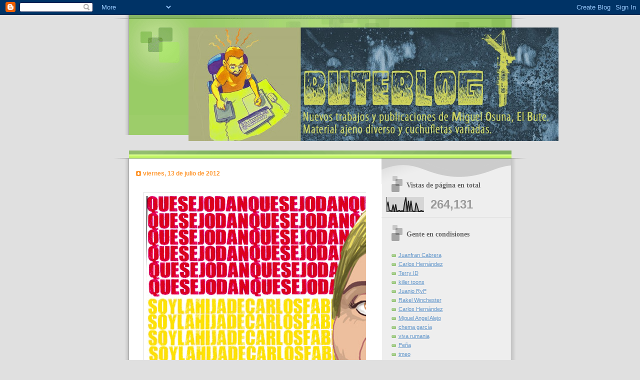

--- FILE ---
content_type: text/html; charset=UTF-8
request_url: https://butecito.blogspot.com/b/stats?style=BLACK_TRANSPARENT&timeRange=ALL_TIME&token=APq4FmCYzEQGFBJxhgY8WwFJqCSvyq56FtlcY4q9YZGGPBah-k4O2Hhi5P7hd8j4r9BF_sar_OSJIe5r0T_YFbriQP3jLfj4VQ
body_size: -20
content:
{"total":264131,"sparklineOptions":{"backgroundColor":{"fillOpacity":0.1,"fill":"#000000"},"series":[{"areaOpacity":0.3,"color":"#202020"}]},"sparklineData":[[0,35],[1,68],[2,10],[3,7],[4,5],[5,48],[6,1],[7,50],[8,1],[9,7],[10,9],[11,2],[12,8],[13,2],[14,60],[15,98],[16,1],[17,74],[18,5],[19,75],[20,12],[21,1],[22,1],[23,61],[24,35],[25,1],[26,3],[27,8],[28,4],[29,4]],"nextTickMs":3600000}